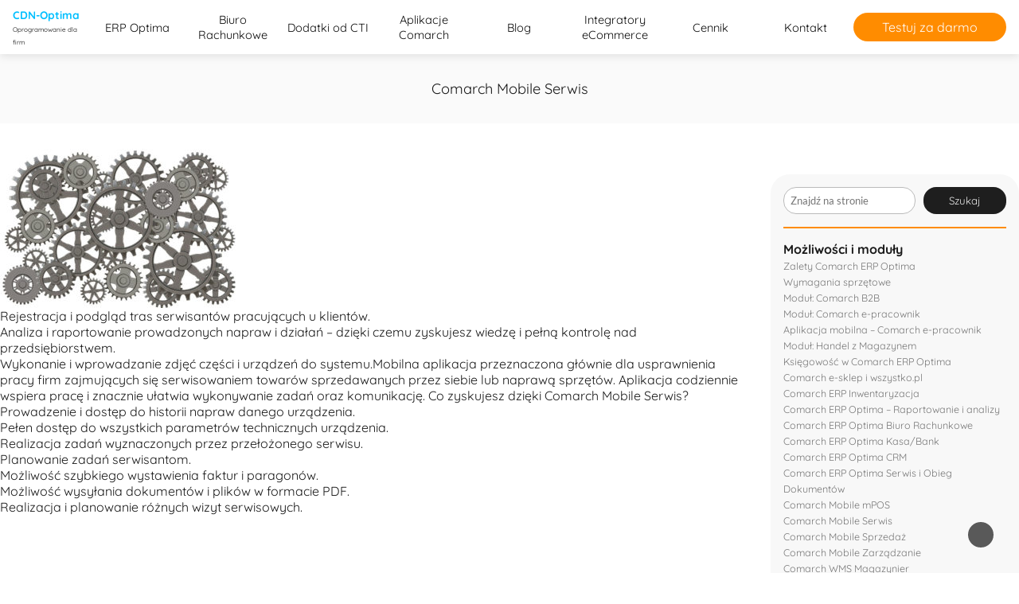

--- FILE ---
content_type: text/html; charset=UTF-8
request_url: https://cdn-optima.pl/comarch-mobile-serwis/
body_size: 9069
content:
<!doctype html>
<html lang="pl-PL">
<head>
    <meta charset="UTF-8">
    <meta name="viewport" content="width=device-width, initial-scale=1">
    <link rel="profile" href="https://gmpg.org/xfn/11">

    <!-- Google tag (gtag.js) -->


    <meta name='robots' content='index, follow, max-image-preview:large, max-snippet:-1, max-video-preview:-1' />

	<!-- This site is optimized with the Yoast SEO plugin v22.0 - https://yoast.com/wordpress/plugins/seo/ -->
	<title>Comarch Mobile Serwis &#8902; CDN-Optima</title>
	<link rel="canonical" href="https://cdn-optima.pl/comarch-mobile-serwis/" />
	<meta property="og:locale" content="pl_PL" />
	<meta property="og:type" content="article" />
	<meta property="og:title" content="Comarch Mobile Serwis &#8902; CDN-Optima" />
	<meta property="og:description" content="Rejestracja i podgląd tras serwisantów pracujących u klientów. Analiza i raportowanie prowadzonych napraw i działań – dzięki czemu zyskujesz wiedzę i pełną kontrolę nad przedsiębiorstwem. Wykonanie i wprowadzanie zdjęć części i urządzeń do systemu.Mobilna aplikacja przeznaczona głównie dla usprawnienia pracy firm zajmujących się serwisowaniem towarów sprzedawanych przez siebie lub naprawą sprzętów. Aplikacja codziennie wspiera pracę [&hellip;]" />
	<meta property="og:url" content="https://cdn-optima.pl/comarch-mobile-serwis/" />
	<meta property="og:site_name" content="CDN-Optima" />
	<meta property="article:modified_time" content="2024-01-14T21:29:47+00:00" />
	<meta property="og:image" content="https://cdn-optima.pl/wp-content/uploads/2017/01/comarch_mobile_serwis-300x200.jpg" />
	<meta name="twitter:card" content="summary_large_image" />
	<meta name="twitter:label1" content="Szacowany czas czytania" />
	<meta name="twitter:data1" content="1 minuta" />
	<script type="application/ld+json" class="yoast-schema-graph">{"@context":"https://schema.org","@graph":[{"@type":"WebPage","@id":"https://cdn-optima.pl/comarch-mobile-serwis/","url":"https://cdn-optima.pl/comarch-mobile-serwis/","name":"Comarch Mobile Serwis &#8902; CDN-Optima","isPartOf":{"@id":"https://cdn-optima.pl/#website"},"primaryImageOfPage":{"@id":"https://cdn-optima.pl/comarch-mobile-serwis/#primaryimage"},"image":{"@id":"https://cdn-optima.pl/comarch-mobile-serwis/#primaryimage"},"thumbnailUrl":"https://cdn-optima.pl/wp-content/uploads/2017/01/comarch_mobile_serwis-300x200.jpg","datePublished":"2017-01-04T09:55:39+00:00","dateModified":"2024-01-14T21:29:47+00:00","breadcrumb":{"@id":"https://cdn-optima.pl/comarch-mobile-serwis/#breadcrumb"},"inLanguage":"pl-PL","potentialAction":[{"@type":"ReadAction","target":["https://cdn-optima.pl/comarch-mobile-serwis/"]}]},{"@type":"ImageObject","inLanguage":"pl-PL","@id":"https://cdn-optima.pl/comarch-mobile-serwis/#primaryimage","url":"https://cdn-optima.pl/wp-content/uploads/2017/01/comarch_mobile_serwis-300x200.jpg","contentUrl":"https://cdn-optima.pl/wp-content/uploads/2017/01/comarch_mobile_serwis-300x200.jpg"},{"@type":"BreadcrumbList","@id":"https://cdn-optima.pl/comarch-mobile-serwis/#breadcrumb","itemListElement":[{"@type":"ListItem","position":1,"name":"Strona główna","item":"https://cdn-optima.pl/"},{"@type":"ListItem","position":2,"name":"Comarch Mobile Serwis"}]},{"@type":"WebSite","@id":"https://cdn-optima.pl/#website","url":"https://cdn-optima.pl/","name":"CDN-Optima","description":"Oprogramowanie dla firm","potentialAction":[{"@type":"SearchAction","target":{"@type":"EntryPoint","urlTemplate":"https://cdn-optima.pl/?s={search_term_string}"},"query-input":"required name=search_term_string"}],"inLanguage":"pl-PL"}]}</script>
	<!-- / Yoast SEO plugin. -->


<link rel="alternate" type="application/rss+xml" title="CDN-Optima &raquo; Kanał z wpisami" href="https://cdn-optima.pl/feed/" />
<link rel="alternate" type="application/rss+xml" title="CDN-Optima &raquo; Kanał z komentarzami" href="https://cdn-optima.pl/comments/feed/" />
<script>
window._wpemojiSettings = {"baseUrl":"https:\/\/s.w.org\/images\/core\/emoji\/14.0.0\/72x72\/","ext":".png","svgUrl":"https:\/\/s.w.org\/images\/core\/emoji\/14.0.0\/svg\/","svgExt":".svg","source":{"concatemoji":"https:\/\/cdn-optima.pl\/wp-includes\/js\/wp-emoji-release.min.js?ver=027d4db2185c81eb4b41351cdd6a4930"}};
/*! This file is auto-generated */
!function(i,n){var o,s,e;function c(e){try{var t={supportTests:e,timestamp:(new Date).valueOf()};sessionStorage.setItem(o,JSON.stringify(t))}catch(e){}}function p(e,t,n){e.clearRect(0,0,e.canvas.width,e.canvas.height),e.fillText(t,0,0);var t=new Uint32Array(e.getImageData(0,0,e.canvas.width,e.canvas.height).data),r=(e.clearRect(0,0,e.canvas.width,e.canvas.height),e.fillText(n,0,0),new Uint32Array(e.getImageData(0,0,e.canvas.width,e.canvas.height).data));return t.every(function(e,t){return e===r[t]})}function u(e,t,n){switch(t){case"flag":return n(e,"\ud83c\udff3\ufe0f\u200d\u26a7\ufe0f","\ud83c\udff3\ufe0f\u200b\u26a7\ufe0f")?!1:!n(e,"\ud83c\uddfa\ud83c\uddf3","\ud83c\uddfa\u200b\ud83c\uddf3")&&!n(e,"\ud83c\udff4\udb40\udc67\udb40\udc62\udb40\udc65\udb40\udc6e\udb40\udc67\udb40\udc7f","\ud83c\udff4\u200b\udb40\udc67\u200b\udb40\udc62\u200b\udb40\udc65\u200b\udb40\udc6e\u200b\udb40\udc67\u200b\udb40\udc7f");case"emoji":return!n(e,"\ud83e\udef1\ud83c\udffb\u200d\ud83e\udef2\ud83c\udfff","\ud83e\udef1\ud83c\udffb\u200b\ud83e\udef2\ud83c\udfff")}return!1}function f(e,t,n){var r="undefined"!=typeof WorkerGlobalScope&&self instanceof WorkerGlobalScope?new OffscreenCanvas(300,150):i.createElement("canvas"),a=r.getContext("2d",{willReadFrequently:!0}),o=(a.textBaseline="top",a.font="600 32px Arial",{});return e.forEach(function(e){o[e]=t(a,e,n)}),o}function t(e){var t=i.createElement("script");t.src=e,t.defer=!0,i.head.appendChild(t)}"undefined"!=typeof Promise&&(o="wpEmojiSettingsSupports",s=["flag","emoji"],n.supports={everything:!0,everythingExceptFlag:!0},e=new Promise(function(e){i.addEventListener("DOMContentLoaded",e,{once:!0})}),new Promise(function(t){var n=function(){try{var e=JSON.parse(sessionStorage.getItem(o));if("object"==typeof e&&"number"==typeof e.timestamp&&(new Date).valueOf()<e.timestamp+604800&&"object"==typeof e.supportTests)return e.supportTests}catch(e){}return null}();if(!n){if("undefined"!=typeof Worker&&"undefined"!=typeof OffscreenCanvas&&"undefined"!=typeof URL&&URL.createObjectURL&&"undefined"!=typeof Blob)try{var e="postMessage("+f.toString()+"("+[JSON.stringify(s),u.toString(),p.toString()].join(",")+"));",r=new Blob([e],{type:"text/javascript"}),a=new Worker(URL.createObjectURL(r),{name:"wpTestEmojiSupports"});return void(a.onmessage=function(e){c(n=e.data),a.terminate(),t(n)})}catch(e){}c(n=f(s,u,p))}t(n)}).then(function(e){for(var t in e)n.supports[t]=e[t],n.supports.everything=n.supports.everything&&n.supports[t],"flag"!==t&&(n.supports.everythingExceptFlag=n.supports.everythingExceptFlag&&n.supports[t]);n.supports.everythingExceptFlag=n.supports.everythingExceptFlag&&!n.supports.flag,n.DOMReady=!1,n.readyCallback=function(){n.DOMReady=!0}}).then(function(){return e}).then(function(){var e;n.supports.everything||(n.readyCallback(),(e=n.source||{}).concatemoji?t(e.concatemoji):e.wpemoji&&e.twemoji&&(t(e.twemoji),t(e.wpemoji)))}))}((window,document),window._wpemojiSettings);
</script>
<style id='wp-emoji-styles-inline-css'>

	img.wp-smiley, img.emoji {
		display: inline !important;
		border: none !important;
		box-shadow: none !important;
		height: 1em !important;
		width: 1em !important;
		margin: 0 0.07em !important;
		vertical-align: -0.1em !important;
		background: none !important;
		padding: 0 !important;
	}
</style>
<link rel='stylesheet' id='wp-block-library-css' href='https://cdn-optima.pl/wp-includes/css/dist/block-library/style.min.css?ver=027d4db2185c81eb4b41351cdd6a4930' media='all' />
<style id='classic-theme-styles-inline-css'>
/*! This file is auto-generated */
.wp-block-button__link{color:#fff;background-color:#32373c;border-radius:9999px;box-shadow:none;text-decoration:none;padding:calc(.667em + 2px) calc(1.333em + 2px);font-size:1.125em}.wp-block-file__button{background:#32373c;color:#fff;text-decoration:none}
</style>
<style id='global-styles-inline-css'>
body{--wp--preset--color--black: #000000;--wp--preset--color--cyan-bluish-gray: #abb8c3;--wp--preset--color--white: #ffffff;--wp--preset--color--pale-pink: #f78da7;--wp--preset--color--vivid-red: #cf2e2e;--wp--preset--color--luminous-vivid-orange: #ff6900;--wp--preset--color--luminous-vivid-amber: #fcb900;--wp--preset--color--light-green-cyan: #7bdcb5;--wp--preset--color--vivid-green-cyan: #00d084;--wp--preset--color--pale-cyan-blue: #8ed1fc;--wp--preset--color--vivid-cyan-blue: #0693e3;--wp--preset--color--vivid-purple: #9b51e0;--wp--preset--gradient--vivid-cyan-blue-to-vivid-purple: linear-gradient(135deg,rgba(6,147,227,1) 0%,rgb(155,81,224) 100%);--wp--preset--gradient--light-green-cyan-to-vivid-green-cyan: linear-gradient(135deg,rgb(122,220,180) 0%,rgb(0,208,130) 100%);--wp--preset--gradient--luminous-vivid-amber-to-luminous-vivid-orange: linear-gradient(135deg,rgba(252,185,0,1) 0%,rgba(255,105,0,1) 100%);--wp--preset--gradient--luminous-vivid-orange-to-vivid-red: linear-gradient(135deg,rgba(255,105,0,1) 0%,rgb(207,46,46) 100%);--wp--preset--gradient--very-light-gray-to-cyan-bluish-gray: linear-gradient(135deg,rgb(238,238,238) 0%,rgb(169,184,195) 100%);--wp--preset--gradient--cool-to-warm-spectrum: linear-gradient(135deg,rgb(74,234,220) 0%,rgb(151,120,209) 20%,rgb(207,42,186) 40%,rgb(238,44,130) 60%,rgb(251,105,98) 80%,rgb(254,248,76) 100%);--wp--preset--gradient--blush-light-purple: linear-gradient(135deg,rgb(255,206,236) 0%,rgb(152,150,240) 100%);--wp--preset--gradient--blush-bordeaux: linear-gradient(135deg,rgb(254,205,165) 0%,rgb(254,45,45) 50%,rgb(107,0,62) 100%);--wp--preset--gradient--luminous-dusk: linear-gradient(135deg,rgb(255,203,112) 0%,rgb(199,81,192) 50%,rgb(65,88,208) 100%);--wp--preset--gradient--pale-ocean: linear-gradient(135deg,rgb(255,245,203) 0%,rgb(182,227,212) 50%,rgb(51,167,181) 100%);--wp--preset--gradient--electric-grass: linear-gradient(135deg,rgb(202,248,128) 0%,rgb(113,206,126) 100%);--wp--preset--gradient--midnight: linear-gradient(135deg,rgb(2,3,129) 0%,rgb(40,116,252) 100%);--wp--preset--font-size--small: 13px;--wp--preset--font-size--medium: 20px;--wp--preset--font-size--large: 36px;--wp--preset--font-size--x-large: 42px;--wp--preset--spacing--20: 0.44rem;--wp--preset--spacing--30: 0.67rem;--wp--preset--spacing--40: 1rem;--wp--preset--spacing--50: 1.5rem;--wp--preset--spacing--60: 2.25rem;--wp--preset--spacing--70: 3.38rem;--wp--preset--spacing--80: 5.06rem;--wp--preset--shadow--natural: 6px 6px 9px rgba(0, 0, 0, 0.2);--wp--preset--shadow--deep: 12px 12px 50px rgba(0, 0, 0, 0.4);--wp--preset--shadow--sharp: 6px 6px 0px rgba(0, 0, 0, 0.2);--wp--preset--shadow--outlined: 6px 6px 0px -3px rgba(255, 255, 255, 1), 6px 6px rgba(0, 0, 0, 1);--wp--preset--shadow--crisp: 6px 6px 0px rgba(0, 0, 0, 1);}:where(.is-layout-flex){gap: 0.5em;}:where(.is-layout-grid){gap: 0.5em;}body .is-layout-flow > .alignleft{float: left;margin-inline-start: 0;margin-inline-end: 2em;}body .is-layout-flow > .alignright{float: right;margin-inline-start: 2em;margin-inline-end: 0;}body .is-layout-flow > .aligncenter{margin-left: auto !important;margin-right: auto !important;}body .is-layout-constrained > .alignleft{float: left;margin-inline-start: 0;margin-inline-end: 2em;}body .is-layout-constrained > .alignright{float: right;margin-inline-start: 2em;margin-inline-end: 0;}body .is-layout-constrained > .aligncenter{margin-left: auto !important;margin-right: auto !important;}body .is-layout-constrained > :where(:not(.alignleft):not(.alignright):not(.alignfull)){max-width: var(--wp--style--global--content-size);margin-left: auto !important;margin-right: auto !important;}body .is-layout-constrained > .alignwide{max-width: var(--wp--style--global--wide-size);}body .is-layout-flex{display: flex;}body .is-layout-flex{flex-wrap: wrap;align-items: center;}body .is-layout-flex > *{margin: 0;}body .is-layout-grid{display: grid;}body .is-layout-grid > *{margin: 0;}:where(.wp-block-columns.is-layout-flex){gap: 2em;}:where(.wp-block-columns.is-layout-grid){gap: 2em;}:where(.wp-block-post-template.is-layout-flex){gap: 1.25em;}:where(.wp-block-post-template.is-layout-grid){gap: 1.25em;}.has-black-color{color: var(--wp--preset--color--black) !important;}.has-cyan-bluish-gray-color{color: var(--wp--preset--color--cyan-bluish-gray) !important;}.has-white-color{color: var(--wp--preset--color--white) !important;}.has-pale-pink-color{color: var(--wp--preset--color--pale-pink) !important;}.has-vivid-red-color{color: var(--wp--preset--color--vivid-red) !important;}.has-luminous-vivid-orange-color{color: var(--wp--preset--color--luminous-vivid-orange) !important;}.has-luminous-vivid-amber-color{color: var(--wp--preset--color--luminous-vivid-amber) !important;}.has-light-green-cyan-color{color: var(--wp--preset--color--light-green-cyan) !important;}.has-vivid-green-cyan-color{color: var(--wp--preset--color--vivid-green-cyan) !important;}.has-pale-cyan-blue-color{color: var(--wp--preset--color--pale-cyan-blue) !important;}.has-vivid-cyan-blue-color{color: var(--wp--preset--color--vivid-cyan-blue) !important;}.has-vivid-purple-color{color: var(--wp--preset--color--vivid-purple) !important;}.has-black-background-color{background-color: var(--wp--preset--color--black) !important;}.has-cyan-bluish-gray-background-color{background-color: var(--wp--preset--color--cyan-bluish-gray) !important;}.has-white-background-color{background-color: var(--wp--preset--color--white) !important;}.has-pale-pink-background-color{background-color: var(--wp--preset--color--pale-pink) !important;}.has-vivid-red-background-color{background-color: var(--wp--preset--color--vivid-red) !important;}.has-luminous-vivid-orange-background-color{background-color: var(--wp--preset--color--luminous-vivid-orange) !important;}.has-luminous-vivid-amber-background-color{background-color: var(--wp--preset--color--luminous-vivid-amber) !important;}.has-light-green-cyan-background-color{background-color: var(--wp--preset--color--light-green-cyan) !important;}.has-vivid-green-cyan-background-color{background-color: var(--wp--preset--color--vivid-green-cyan) !important;}.has-pale-cyan-blue-background-color{background-color: var(--wp--preset--color--pale-cyan-blue) !important;}.has-vivid-cyan-blue-background-color{background-color: var(--wp--preset--color--vivid-cyan-blue) !important;}.has-vivid-purple-background-color{background-color: var(--wp--preset--color--vivid-purple) !important;}.has-black-border-color{border-color: var(--wp--preset--color--black) !important;}.has-cyan-bluish-gray-border-color{border-color: var(--wp--preset--color--cyan-bluish-gray) !important;}.has-white-border-color{border-color: var(--wp--preset--color--white) !important;}.has-pale-pink-border-color{border-color: var(--wp--preset--color--pale-pink) !important;}.has-vivid-red-border-color{border-color: var(--wp--preset--color--vivid-red) !important;}.has-luminous-vivid-orange-border-color{border-color: var(--wp--preset--color--luminous-vivid-orange) !important;}.has-luminous-vivid-amber-border-color{border-color: var(--wp--preset--color--luminous-vivid-amber) !important;}.has-light-green-cyan-border-color{border-color: var(--wp--preset--color--light-green-cyan) !important;}.has-vivid-green-cyan-border-color{border-color: var(--wp--preset--color--vivid-green-cyan) !important;}.has-pale-cyan-blue-border-color{border-color: var(--wp--preset--color--pale-cyan-blue) !important;}.has-vivid-cyan-blue-border-color{border-color: var(--wp--preset--color--vivid-cyan-blue) !important;}.has-vivid-purple-border-color{border-color: var(--wp--preset--color--vivid-purple) !important;}.has-vivid-cyan-blue-to-vivid-purple-gradient-background{background: var(--wp--preset--gradient--vivid-cyan-blue-to-vivid-purple) !important;}.has-light-green-cyan-to-vivid-green-cyan-gradient-background{background: var(--wp--preset--gradient--light-green-cyan-to-vivid-green-cyan) !important;}.has-luminous-vivid-amber-to-luminous-vivid-orange-gradient-background{background: var(--wp--preset--gradient--luminous-vivid-amber-to-luminous-vivid-orange) !important;}.has-luminous-vivid-orange-to-vivid-red-gradient-background{background: var(--wp--preset--gradient--luminous-vivid-orange-to-vivid-red) !important;}.has-very-light-gray-to-cyan-bluish-gray-gradient-background{background: var(--wp--preset--gradient--very-light-gray-to-cyan-bluish-gray) !important;}.has-cool-to-warm-spectrum-gradient-background{background: var(--wp--preset--gradient--cool-to-warm-spectrum) !important;}.has-blush-light-purple-gradient-background{background: var(--wp--preset--gradient--blush-light-purple) !important;}.has-blush-bordeaux-gradient-background{background: var(--wp--preset--gradient--blush-bordeaux) !important;}.has-luminous-dusk-gradient-background{background: var(--wp--preset--gradient--luminous-dusk) !important;}.has-pale-ocean-gradient-background{background: var(--wp--preset--gradient--pale-ocean) !important;}.has-electric-grass-gradient-background{background: var(--wp--preset--gradient--electric-grass) !important;}.has-midnight-gradient-background{background: var(--wp--preset--gradient--midnight) !important;}.has-small-font-size{font-size: var(--wp--preset--font-size--small) !important;}.has-medium-font-size{font-size: var(--wp--preset--font-size--medium) !important;}.has-large-font-size{font-size: var(--wp--preset--font-size--large) !important;}.has-x-large-font-size{font-size: var(--wp--preset--font-size--x-large) !important;}
.wp-block-navigation a:where(:not(.wp-element-button)){color: inherit;}
:where(.wp-block-post-template.is-layout-flex){gap: 1.25em;}:where(.wp-block-post-template.is-layout-grid){gap: 1.25em;}
:where(.wp-block-columns.is-layout-flex){gap: 2em;}:where(.wp-block-columns.is-layout-grid){gap: 2em;}
.wp-block-pullquote{font-size: 1.5em;line-height: 1.6;}
</style>
<link rel='stylesheet' id='contact-form-7-css' href='https://cdn-optima.pl/wp-content/plugins/contact-form-7/includes/css/styles.css?ver=5.8.7' media='all' />
<link rel='stylesheet' id='mondali-style-css' href='https://cdn-optima.pl/wp-content/themes/mondali-theme/style.css?ver=1.0.5' media='all' />
<link rel='stylesheet' id='theme-style-css' href='https://cdn-optima.pl/wp-content/themes/mondali-theme/css/theme.css?ver=1.0.5' media='all' />
<link rel="https://api.w.org/" href="https://cdn-optima.pl/wp-json/" /><link rel="alternate" type="application/json" href="https://cdn-optima.pl/wp-json/wp/v2/pages/141" /><link rel="EditURI" type="application/rsd+xml" title="RSD" href="https://cdn-optima.pl/xmlrpc.php?rsd" />
<link rel="alternate" type="application/json+oembed" href="https://cdn-optima.pl/wp-json/oembed/1.0/embed?url=https%3A%2F%2Fcdn-optima.pl%2Fcomarch-mobile-serwis%2F" />
<link rel="alternate" type="text/xml+oembed" href="https://cdn-optima.pl/wp-json/oembed/1.0/embed?url=https%3A%2F%2Fcdn-optima.pl%2Fcomarch-mobile-serwis%2F&#038;format=xml" />
<link rel="icon" href="https://cdn-optima.pl/wp-content/uploads/2024/01/favicon-1.jpg" sizes="32x32" />
<link rel="icon" href="https://cdn-optima.pl/wp-content/uploads/2024/01/favicon-1.jpg" sizes="192x192" />
<link rel="apple-touch-icon" href="https://cdn-optima.pl/wp-content/uploads/2024/01/favicon-1.jpg" />
<meta name="msapplication-TileImage" content="https://cdn-optima.pl/wp-content/uploads/2024/01/favicon-1.jpg" />
</head>
<body data-rsssl=1 class="page-template page-template-page-templates page-template-fixed-width-sidebar page-template-page-templatesfixed-width-sidebar-php page page-id-141">
<div id="page" class="site">
    <a class="skip-link screen-reader-text" href="#primary">Skip to content</a>

    <header id="masthead" class="site-header">
        <div class="header-wrapper grid-wrapper header-full">

            <!-- Edit here -->
            <div class="site-branding">
                <a href="https://cdn-optima.pl">
                    <span id="site-branding-main-txt">CDN-Optima</span>
                    <span id="site-branding-secondary-txt">Oprogramowanie dla firm</span>
                </a>
                            </div>

            <nav id="site-navigation" class="main-navigation">
                <button class="menu-toggle" aria-controls="primary-menu" aria-expanded="false">
                    <div id="menu-icon">
                        <span></span>
                        <span></span>
                        <span></span>
                    </div>
                    <div id="menu-toggle-txt">
                        <div class="cta-text-line">Menu</div>
                    </div>
                </button>
                <div class="main-menu-container">
                    <div class="menu-testowe-container"><ul id="primary-menu" class="menu"><li id="menu-item-844" class="menu-item menu-item-type-custom menu-item-object-custom menu-item-has-children menu-item-844"><a href="#">ERP Optima</a>
<ul class="sub-menu">
	<li id="menu-item-850" class="menu-item menu-item-type-post_type menu-item-object-page menu-item-850"><a href="https://cdn-optima.pl/comarch-erp-optima-raportowanie-analizy/">Comarch ERP Optima – Raportowanie i analizy</a></li>
	<li id="menu-item-849" class="menu-item menu-item-type-post_type menu-item-object-page menu-item-849"><a href="https://cdn-optima.pl/comarch-erp-optima-crm/">Comarch ERP Optima CRM</a></li>
	<li id="menu-item-848" class="menu-item menu-item-type-post_type menu-item-object-page menu-item-848"><a href="https://cdn-optima.pl/comarch-erp-optima-crm-plus/">Comarch ERP Optima CRM PLUS</a></li>
	<li id="menu-item-851" class="menu-item menu-item-type-post_type menu-item-object-page menu-item-851"><a href="https://cdn-optima.pl/comarch-erp-optima-kasabank/">Optima Kasa/Bank</a></li>
	<li id="menu-item-852" class="menu-item menu-item-type-post_type menu-item-object-page menu-item-852"><a href="https://cdn-optima.pl/comarch-erp-optima-serwis-obieg-dokumentow/">Serwis i Obieg Dokumentów</a></li>
	<li id="menu-item-854" class="menu-item menu-item-type-post_type menu-item-object-page menu-item-854"><a href="https://cdn-optima.pl/ksiegowosc-comarch-erp-optima/">Księgowość w Comarch ERP Optima</a></li>
	<li id="menu-item-853" class="menu-item menu-item-type-post_type menu-item-object-page menu-item-853"><a href="https://cdn-optima.pl/handel-magazyn/">Handel z Magazynem</a></li>
</ul>
</li>
<li id="menu-item-845" class="menu-item menu-item-type-custom menu-item-object-custom menu-item-has-children menu-item-845"><a href="/comarch-erp-optima-biuro-rachunkowe/">Biuro Rachunkowe</a>
<ul class="sub-menu">
	<li id="menu-item-879" class="menu-item menu-item-type-post_type menu-item-object-page menu-item-879"><a href="https://cdn-optima.pl/elektroniczny-system-zarzadzania-obsluga-klienta-biur-rachunkowych/">eSZOK Biuro Rachunkowe</a></li>
</ul>
</li>
<li id="menu-item-846" class="menu-item menu-item-type-custom menu-item-object-custom menu-item-846"><a href="https://cdn-optima.pl/dodatki-od-cti/">Dodatki od CTI</a></li>
<li id="menu-item-847" class="menu-item menu-item-type-custom menu-item-object-custom menu-item-847"><a href="#">Aplikacje Comarch</a></li>
<li id="menu-item-834" class="menu-item menu-item-type-post_type menu-item-object-page menu-item-834"><a href="https://cdn-optima.pl/blog/">Blog</a></li>
<li id="menu-item-835" class="menu-item menu-item-type-custom menu-item-object-custom menu-item-has-children menu-item-835"><a href="#">Integratory eCommerce</a>
<ul class="sub-menu">
	<li id="menu-item-836" class="menu-item menu-item-type-post_type menu-item-object-page menu-item-836"><a href="https://cdn-optima.pl/woocommerce-wordpress-integrator-by-cti/">WooCommerce Integrator by CTI</a></li>
	<li id="menu-item-837" class="menu-item menu-item-type-post_type menu-item-object-page menu-item-837"><a href="https://cdn-optima.pl/virtuemart-integrator-by-cti/">VirtueMart Integrator by CTI</a></li>
	<li id="menu-item-838" class="menu-item menu-item-type-post_type menu-item-object-page menu-item-838"><a href="https://cdn-optima.pl/sote-intergator-by-cti/">SOTE Intergator by CTI</a></li>
	<li id="menu-item-839" class="menu-item menu-item-type-post_type menu-item-object-page menu-item-839"><a href="https://cdn-optima.pl/sklepicom-integrator-by-cti/">Sklepicom Integrator by CTI</a></li>
	<li id="menu-item-841" class="menu-item menu-item-type-post_type menu-item-object-page menu-item-841"><a href="https://cdn-optima.pl/prestashop-integrator-by-cti/">PrestaShop Integrator by CTI</a></li>
	<li id="menu-item-842" class="menu-item menu-item-type-post_type menu-item-object-page menu-item-842"><a href="https://cdn-optima.pl/magento-integrator-by-cti/">Magento Integrator by CTI</a></li>
	<li id="menu-item-840" class="menu-item menu-item-type-post_type menu-item-object-page menu-item-840"><a href="https://cdn-optima.pl/shoper-integrator-by-cti/">Shoper Integrator by CTI</a></li>
	<li id="menu-item-843" class="menu-item menu-item-type-post_type menu-item-object-page menu-item-843"><a href="https://cdn-optima.pl/click-shop-integrator-by-cti/">Click Shop Integrator by CTI</a></li>
</ul>
</li>
<li id="menu-item-833" class="menu-item menu-item-type-post_type menu-item-object-page menu-item-833"><a href="https://cdn-optima.pl/cennik/">Cennik</a></li>
<li id="menu-item-829" class="menu-item menu-item-type-post_type menu-item-object-page menu-item-829"><a href="https://cdn-optima.pl/kontakt/">Kontakt</a></li>
</ul></div>                </div>
            </nav>
            <div class="header-cta">
                <a href="https://cdn-optima.pl/comarch-mobile-serwis/#cdn-optima-download-form" class="primary-cta">
                    Testuj za darmo                </a>
            </div>
        </div>
    </header>
    <main id="primary" class="site-main fixed-width have-sidebar">
                    <header id="cdn-optima-page-header">
                <div class="container">
                    <h1 class="page-title">Comarch Mobile Serwis</h1>
                </div>
            </header>
                <div class="mondali-fixed-width-sidebar container cdn-content-page-template">
            
<article id="post-141" class="post-141 page type-page status-publish hentry" xd>

	
	<div class="entry-content">
		<ul>
<li><img fetchpriority="high" decoding="async" class="size-medium wp-image-142 alignleft" src="https://cdn-optima.pl/wp-content/uploads/2017/01/comarch_mobile_serwis-300x200.jpg" sizes="(max-width: 300px) 100vw, 300px" srcset="https://cdn-optima.pl/wp-content/uploads/2017/01/comarch_mobile_serwis-300x200.jpg 300w, https://cdn-optima.pl/wp-content/uploads/2017/01/comarch_mobile_serwis-768x512.jpg 768w, https://cdn-optima.pl/wp-content/uploads/2017/01/comarch_mobile_serwis.jpg 1024w, https://cdn-optima.pl/wp-content/uploads/2017/01/comarch_mobile_serwis-272x182.jpg 272w" alt="" width="300" height="200" /></li>
<li>Rejestracja i podgląd tras serwisantów pracujących u klientów.</li>
<li>Analiza i raportowanie prowadzonych napraw i działań – dzięki czemu zyskujesz wiedzę i pełną kontrolę nad przedsiębiorstwem.</li>
<li>Wykonanie i wprowadzanie zdjęć części i urządzeń do systemu.Mobilna aplikacja przeznaczona głównie dla usprawnienia pracy firm zajmujących się serwisowaniem towarów sprzedawanych przez siebie lub naprawą sprzętów. Aplikacja codziennie wspiera pracę i znacznie ułatwia wykonywanie zadań oraz komunikację. Co zyskujesz dzięki Comarch Mobile Serwis?</li>
<li>Prowadzenie i dostęp do historii napraw danego urządzenia.</li>
<li>Pełen dostęp do wszystkich parametrów technicznych urządzenia.</li>
<li>Realizacja zadań wyznaczonych przez przełożonego serwisu.</li>
<li>Planowanie zadań serwisantom.</li>
<li>Możliwość szybkiego wystawienia faktur i paragonów.</li>
<li>Możliwość wysyłania dokumentów i plików w formacie PDF.</li>
<li>Realizacja i planowanie różnych wizyt serwisowych.</li>
</ul>
	</div><!-- .entry-content -->
</article><!-- #post-141 -->
            <div class="sidebar-wrapper">
                <section id="block-2" class="widget widget_block widget_search"><form role="search" method="get" action="https://cdn-optima.pl/" class="wp-block-search__button-outside wp-block-search__text-button wp-block-search"    ><label class="wp-block-search__label screen-reader-text" for="wp-block-search__input-1" >Szukaj</label><div class="wp-block-search__inside-wrapper " ><input class="wp-block-search__input" id="wp-block-search__input-1" placeholder="Znajdź na stronie" value="" type="search" name="s" required /><button aria-label="Szukaj" class="wp-block-search__button wp-element-button" type="submit" >Szukaj</button></div></form></section><section id="block-4" class="widget widget_block">
<div style="height:16px" aria-hidden="true" class="wp-block-spacer"></div>
</section><section id="block-3" class="widget widget_block">
<hr class="wp-block-separator has-text-color has-alpha-channel-opacity has-background is-style-default" style="background-color:#ff8c00;color:#ff8c00"/>
</section><section id="block-5" class="widget widget_block">
<div style="height:16px" aria-hidden="true" class="wp-block-spacer"></div>
</section><section id="nav_menu-2" class="widget widget_nav_menu"><h4 class="widget-title">Możliwości i moduły</h4><div class="menu-mozliwosci-container"><ul id="menu-mozliwosci" class="menu"><li id="menu-item-893" class="menu-item menu-item-type-post_type menu-item-object-page menu-item-893"><a href="https://cdn-optima.pl/zalety-comarch-erp-optima/">Zalety Comarch ERP Optima</a></li>
<li id="menu-item-894" class="menu-item menu-item-type-post_type menu-item-object-page menu-item-894"><a href="https://cdn-optima.pl/wymagania-sprzetowe/">Wymagania sprzętowe</a></li>
<li id="menu-item-895" class="menu-item menu-item-type-post_type menu-item-object-page menu-item-895"><a href="https://cdn-optima.pl/comarch-b2b/">Moduł: Comarch B2B</a></li>
<li id="menu-item-896" class="menu-item menu-item-type-post_type menu-item-object-page menu-item-896"><a href="https://cdn-optima.pl/comarch-e-pracownik/">Moduł: Comarch e-pracownik</a></li>
<li id="menu-item-897" class="menu-item menu-item-type-post_type menu-item-object-page menu-item-897"><a href="https://cdn-optima.pl/comarch-e-pracownik-2/">Aplikacja mobilna – Comarch e-pracownik</a></li>
<li id="menu-item-898" class="menu-item menu-item-type-post_type menu-item-object-page menu-item-898"><a href="https://cdn-optima.pl/handel-magazyn/">Moduł: Handel z Magazynem</a></li>
<li id="menu-item-899" class="menu-item menu-item-type-post_type menu-item-object-page menu-item-899"><a href="https://cdn-optima.pl/ksiegowosc-comarch-erp-optima/">Księgowość w Comarch ERP Optima</a></li>
<li id="menu-item-900" class="menu-item menu-item-type-post_type menu-item-object-page menu-item-900"><a href="https://cdn-optima.pl/comarch-e-sklep-rozwiazania-dla-e-commerce/">Comarch e-sklep i wszystko.pl</a></li>
<li id="menu-item-901" class="menu-item menu-item-type-post_type menu-item-object-page menu-item-901"><a href="https://cdn-optima.pl/comarch-erp-inwentaryzacja/">Comarch ERP Inwentaryzacja</a></li>
<li id="menu-item-902" class="menu-item menu-item-type-post_type menu-item-object-page menu-item-902"><a href="https://cdn-optima.pl/comarch-erp-optima-raportowanie-analizy/">Comarch ERP Optima – Raportowanie i analizy</a></li>
<li id="menu-item-903" class="menu-item menu-item-type-post_type menu-item-object-page menu-item-903"><a href="https://cdn-optima.pl/comarch-erp-optima-biuro-rachunkowe/">Comarch ERP Optima Biuro Rachunkowe</a></li>
<li id="menu-item-904" class="menu-item menu-item-type-post_type menu-item-object-page menu-item-904"><a href="https://cdn-optima.pl/comarch-erp-optima-kasabank/">Comarch ERP Optima Kasa/Bank</a></li>
<li id="menu-item-905" class="menu-item menu-item-type-post_type menu-item-object-page menu-item-905"><a href="https://cdn-optima.pl/comarch-erp-optima-crm/">Comarch ERP Optima CRM</a></li>
<li id="menu-item-906" class="menu-item menu-item-type-post_type menu-item-object-page menu-item-906"><a href="https://cdn-optima.pl/comarch-erp-optima-serwis-obieg-dokumentow/">Comarch ERP Optima Serwis i Obieg Dokumentów</a></li>
<li id="menu-item-907" class="menu-item menu-item-type-post_type menu-item-object-page menu-item-907"><a href="https://cdn-optima.pl/comarch-mobile-mpos/">Comarch Mobile mPOS</a></li>
<li id="menu-item-908" class="menu-item menu-item-type-post_type menu-item-object-page current-menu-item page_item page-item-141 current_page_item menu-item-908"><a href="https://cdn-optima.pl/comarch-mobile-serwis/" aria-current="page">Comarch Mobile Serwis</a></li>
<li id="menu-item-909" class="menu-item menu-item-type-post_type menu-item-object-page menu-item-909"><a href="https://cdn-optima.pl/comarch-mobile-sprzedaz/">Comarch Mobile Sprzedaż</a></li>
<li id="menu-item-910" class="menu-item menu-item-type-post_type menu-item-object-page menu-item-910"><a href="https://cdn-optima.pl/comarch-mobile-zarzadzanie/">Comarch Mobile Zarządzanie</a></li>
<li id="menu-item-911" class="menu-item menu-item-type-post_type menu-item-object-page menu-item-911"><a href="https://cdn-optima.pl/comarch-wms-magazynier/">Comarch WMS Magazynier</a></li>
<li id="menu-item-912" class="menu-item menu-item-type-post_type menu-item-object-page menu-item-912"><a href="https://cdn-optima.pl/comarch-wms-zarzadzanie/">Comarch WMS Zarządzanie</a></li>
<li id="menu-item-913" class="menu-item menu-item-type-post_type menu-item-object-page menu-item-913"><a href="https://cdn-optima.pl/oprogramowanie-dla-firm-cdn-optima-html/">Oprogramowanie dla firm CDN Optima</a></li>
<li id="menu-item-914" class="menu-item menu-item-type-post_type menu-item-object-page menu-item-914"><a href="https://cdn-optima.pl/wspolpraca-aplikacjami-zewnetrznymi/">Współpraca z aplikacjami zewnętrznymi</a></li>
</ul></div></section>            </div>
        </div>
    </main>
<div id="cdn-optima-download-form" class="mondali-row">
    <div class="container">
        <h2>Zacznij Przemianę Twojej Księgowości już Dzisiaj</h2>
        <p>Wypełnij formularz, a my prześlemy Ci link do pobrania wersji demo Comarch ERP Optima 4.0</p>
        <div id="cdn-optima-form-wrapper">
            
<div class="wpcf7 no-js" id="wpcf7-f128-o1" lang="pl-PL" dir="ltr">
<div class="screen-reader-response"><p role="status" aria-live="polite" aria-atomic="true"></p> <ul></ul></div>
<form action="/comarch-mobile-serwis/#wpcf7-f128-o1" method="post" class="wpcf7-form init" aria-label="Formularz kontaktowy" novalidate="novalidate" data-status="init">
<div style="display: none;">
<input type="hidden" name="_wpcf7" value="128" />
<input type="hidden" name="_wpcf7_version" value="5.8.7" />
<input type="hidden" name="_wpcf7_locale" value="pl_PL" />
<input type="hidden" name="_wpcf7_unit_tag" value="wpcf7-f128-o1" />
<input type="hidden" name="_wpcf7_container_post" value="0" />
<input type="hidden" name="_wpcf7_posted_data_hash" value="" />
</div>
<p><label> Imię i nazwisko (wymagane)</label><br />
<span class="wpcf7-form-control-wrap" data-name="your-name"><input size="40" class="wpcf7-form-control wpcf7-text wpcf7-validates-as-required" aria-required="true" aria-invalid="false" value="" type="text" name="your-name" /></span>
</p>
<p><label> Firma (wymagane)</label><br />
<span class="wpcf7-form-control-wrap" data-name="company"><input size="40" class="wpcf7-form-control wpcf7-text wpcf7-validates-as-required" aria-required="true" aria-invalid="false" value="" type="text" name="company" /></span>
</p>
<p><label> Adres email (wymagane)</label><br />
<span class="wpcf7-form-control-wrap" data-name="your-email"><input size="40" class="wpcf7-form-control wpcf7-email wpcf7-validates-as-required wpcf7-text wpcf7-validates-as-email" aria-required="true" aria-invalid="false" value="" type="email" name="your-email" /></span>
</p>
<p><label> Numer telefonu (wymagane) </label><span class="wpcf7-form-control-wrap" data-name="tel-619"><input size="40" class="wpcf7-form-control wpcf7-tel wpcf7-validates-as-required wpcf7-text wpcf7-validates-as-tel" aria-required="true" aria-invalid="false" placeholder="Wpisz 9 cyfrowy format" value="" type="tel" name="tel-619" /></span><br />
<span id="wpcf7-6973086cc060c-wrapper" class="wpcf7-form-control-wrap email-83-wrap" style="display:none !important; visibility:hidden !important;"><label for="wpcf7-6973086cc060c-field" class="hp-message">Please leave this field empty.</label><input id="wpcf7-6973086cc060c-field"  class="wpcf7-form-control wpcf7-text" type="text" name="email-83" value="" size="40" tabindex="-1" autocomplete="new-password" /></span><br />
<input class="wpcf7-form-control wpcf7-submit has-spinner" type="submit" value="Pobieram DEMO" />
</p>
<div class="cdn-optima-form-rodo">
	<p>Informujemy, że Pani/Pana dane osobowe będą przetwarzane w celu prowadzenia działań promocyjno-marketingowych, dotyczących produktów i usług CTI. Administratorem danych osobowych jest firma CTI z siedzibą w Gliwicach, ul. Jałowcowa 35. Przysługuje Pani/Panu prawo do wglądu do swoich danych oraz ich poprawiania. Podanie przez Panią/Pana danych osobowych ma charakter dobrowolny.
	</p>
</div><div class="wpcf7-response-output" aria-hidden="true"></div>
</form>
</div>
        </div>
    </div>
</div>
<footer id="colophon" class="site-footer">
    <div class="container">
        <div class="footer-grid mondali-col">
                    </div>

        <div class="site-info">
            <p></p>
            <span class="dev-info">Designed & coded by <a
                        href="mailto:pawelwaskiewicz22@gmail.com">PW Code Creations</a> &#127764;</span>
        </div>
    </div>
</footer>
</div>
<!-- opcjonalne -->
<div id="go-to-top">
    <svg viewBox="0 0 24 24" class="Icon__IconComponent-sc-joflmd-0 hiTELD" fill="#eee">
        <path d="M7.997 10l3.515-3.79a.672.672 0 0 1 .89-.076l.086.075L16 10 13 10.001V18h-2v-7.999L7.997 10z"></path>
    </svg>
</div>

<script src="https://cdn-optima.pl/wp-content/plugins/contact-form-7/includes/swv/js/index.js?ver=5.8.7" id="swv-js"></script>
<script id="contact-form-7-js-extra">
var wpcf7 = {"api":{"root":"https:\/\/cdn-optima.pl\/wp-json\/","namespace":"contact-form-7\/v1"}};
</script>
<script src="https://cdn-optima.pl/wp-content/plugins/contact-form-7/includes/js/index.js?ver=5.8.7" id="contact-form-7-js"></script>
<script src="https://cdn-optima.pl/wp-content/themes/mondali-theme/js/navigation.js?ver=1.0.5" id="mondali-navigation-js"></script>
<script src="https://cdn-optima.pl/wp-content/themes/mondali-theme/js/categories.js?ver=1.0.5" id="mondali-categorynav-js"></script>
<script src="https://cdn-optima.pl/wp-content/themes/mondali-theme/js/main.js?ver=1.0.5" id="mondali-mainjs-js"></script>

</body>
</html>


--- FILE ---
content_type: text/css
request_url: https://cdn-optima.pl/wp-content/themes/mondali-theme/style.css?ver=1.0.5
body_size: -12
content:
/*!
Theme Name: mondali
Author: PW Code Creations
Description: Description
Version: 1.0.0
Tested up to: 5.6
Requires PHP: 7.4
License: GNU General Public License v2 or later
License URI: LICENSE
Text Domain: mondali
Tags: custom-background, custom-logo, custom-menu, featured-images, threaded-comments, translation-ready
*/


--- FILE ---
content_type: text/css
request_url: https://cdn-optima.pl/wp-content/themes/mondali-theme/css/theme.css?ver=1.0.5
body_size: 4626
content:
@charset "UTF-8";
/* latin-ext */
@font-face {
  font-family: "Lato";
  font-style: italic;
  font-weight: 300;
  font-display: swap;
  src: url(https://fonts.gstatic.com/s/lato/v24/S6u_w4BMUTPHjxsI9w2_FQft1dw.woff2) format("woff2");
  unicode-range: U+0100-02AF, U+0304, U+0308, U+0329, U+1E00-1E9F, U+1EF2-1EFF, U+2020, U+20A0-20AB, U+20AD-20CF, U+2113, U+2C60-2C7F, U+A720-A7FF;
}
/* latin */
@font-face {
  font-family: "Lato";
  font-style: italic;
  font-weight: 300;
  font-display: swap;
  src: url(https://fonts.gstatic.com/s/lato/v24/S6u_w4BMUTPHjxsI9w2_Gwft.woff2) format("woff2");
  unicode-range: U+0000-00FF, U+0131, U+0152-0153, U+02BB-02BC, U+02C6, U+02DA, U+02DC, U+0304, U+0308, U+0329, U+2000-206F, U+2074, U+20AC, U+2122, U+2191, U+2193, U+2212, U+2215, U+FEFF, U+FFFD;
}
/* latin-ext */
@font-face {
  font-family: "Lato";
  font-style: italic;
  font-weight: 400;
  font-display: swap;
  src: url(https://fonts.gstatic.com/s/lato/v24/S6u8w4BMUTPHjxsAUi-qJCY.woff2) format("woff2");
  unicode-range: U+0100-02AF, U+0304, U+0308, U+0329, U+1E00-1E9F, U+1EF2-1EFF, U+2020, U+20A0-20AB, U+20AD-20CF, U+2113, U+2C60-2C7F, U+A720-A7FF;
}
/* latin */
@font-face {
  font-family: "Lato";
  font-style: italic;
  font-weight: 400;
  font-display: swap;
  src: url(https://fonts.gstatic.com/s/lato/v24/S6u8w4BMUTPHjxsAXC-q.woff2) format("woff2");
  unicode-range: U+0000-00FF, U+0131, U+0152-0153, U+02BB-02BC, U+02C6, U+02DA, U+02DC, U+0304, U+0308, U+0329, U+2000-206F, U+2074, U+20AC, U+2122, U+2191, U+2193, U+2212, U+2215, U+FEFF, U+FFFD;
}
/* latin-ext */
@font-face {
  font-family: "Lato";
  font-style: normal;
  font-weight: 300;
  font-display: swap;
  src: url(https://fonts.gstatic.com/s/lato/v24/S6u9w4BMUTPHh7USSwaPGR_p.woff2) format("woff2");
  unicode-range: U+0100-02AF, U+0304, U+0308, U+0329, U+1E00-1E9F, U+1EF2-1EFF, U+2020, U+20A0-20AB, U+20AD-20CF, U+2113, U+2C60-2C7F, U+A720-A7FF;
}
/* latin */
@font-face {
  font-family: "Lato";
  font-style: normal;
  font-weight: 300;
  font-display: swap;
  src: url(https://fonts.gstatic.com/s/lato/v24/S6u9w4BMUTPHh7USSwiPGQ.woff2) format("woff2");
  unicode-range: U+0000-00FF, U+0131, U+0152-0153, U+02BB-02BC, U+02C6, U+02DA, U+02DC, U+0304, U+0308, U+0329, U+2000-206F, U+2074, U+20AC, U+2122, U+2191, U+2193, U+2212, U+2215, U+FEFF, U+FFFD;
}
/* latin-ext */
@font-face {
  font-family: "Lato";
  font-style: normal;
  font-weight: 400;
  font-display: swap;
  src: url(https://fonts.gstatic.com/s/lato/v24/S6uyw4BMUTPHjxAwXjeu.woff2) format("woff2");
  unicode-range: U+0100-02AF, U+0304, U+0308, U+0329, U+1E00-1E9F, U+1EF2-1EFF, U+2020, U+20A0-20AB, U+20AD-20CF, U+2113, U+2C60-2C7F, U+A720-A7FF;
}
/* latin */
@font-face {
  font-family: "Lato";
  font-style: normal;
  font-weight: 400;
  font-display: swap;
  src: url(https://fonts.gstatic.com/s/lato/v24/S6uyw4BMUTPHjx4wXg.woff2) format("woff2");
  unicode-range: U+0000-00FF, U+0131, U+0152-0153, U+02BB-02BC, U+02C6, U+02DA, U+02DC, U+0304, U+0308, U+0329, U+2000-206F, U+2074, U+20AC, U+2122, U+2191, U+2193, U+2212, U+2215, U+FEFF, U+FFFD;
}
/* latin-ext */
@font-face {
  font-family: "Lato";
  font-style: normal;
  font-weight: 700;
  font-display: swap;
  src: url(https://fonts.gstatic.com/s/lato/v24/S6u9w4BMUTPHh6UVSwaPGR_p.woff2) format("woff2");
  unicode-range: U+0100-02AF, U+0304, U+0308, U+0329, U+1E00-1E9F, U+1EF2-1EFF, U+2020, U+20A0-20AB, U+20AD-20CF, U+2113, U+2C60-2C7F, U+A720-A7FF;
}
/* latin */
@font-face {
  font-family: "Lato";
  font-style: normal;
  font-weight: 700;
  font-display: swap;
  src: url(https://fonts.gstatic.com/s/lato/v24/S6u9w4BMUTPHh6UVSwiPGQ.woff2) format("woff2");
  unicode-range: U+0000-00FF, U+0131, U+0152-0153, U+02BB-02BC, U+02C6, U+02DA, U+02DC, U+0304, U+0308, U+0329, U+2000-206F, U+2074, U+20AC, U+2122, U+2191, U+2193, U+2212, U+2215, U+FEFF, U+FFFD;
}
/* latin-ext */
@font-face {
  font-family: "Quicksand";
  font-style: normal;
  font-weight: 300;
  font-display: swap;
  src: url(https://fonts.gstatic.com/s/quicksand/v31/6xKtdSZaM9iE8KbpRA_hJVQNcOM.woff2) format("woff2");
  unicode-range: U+0100-02AF, U+0304, U+0308, U+0329, U+1E00-1E9F, U+1EF2-1EFF, U+2020, U+20A0-20AB, U+20AD-20CF, U+2113, U+2C60-2C7F, U+A720-A7FF;
}
/* latin */
@font-face {
  font-family: "Quicksand";
  font-style: normal;
  font-weight: 300;
  font-display: swap;
  src: url(https://fonts.gstatic.com/s/quicksand/v31/6xKtdSZaM9iE8KbpRA_hK1QN.woff2) format("woff2");
  unicode-range: U+0000-00FF, U+0131, U+0152-0153, U+02BB-02BC, U+02C6, U+02DA, U+02DC, U+0304, U+0308, U+0329, U+2000-206F, U+2074, U+20AC, U+2122, U+2191, U+2193, U+2212, U+2215, U+FEFF, U+FFFD;
}
/* latin-ext */
@font-face {
  font-family: "Quicksand";
  font-style: normal;
  font-weight: 400;
  font-display: swap;
  src: url(https://fonts.gstatic.com/s/quicksand/v31/6xKtdSZaM9iE8KbpRA_hJVQNcOM.woff2) format("woff2");
  unicode-range: U+0100-02AF, U+0304, U+0308, U+0329, U+1E00-1E9F, U+1EF2-1EFF, U+2020, U+20A0-20AB, U+20AD-20CF, U+2113, U+2C60-2C7F, U+A720-A7FF;
}
/* latin */
@font-face {
  font-family: "Quicksand";
  font-style: normal;
  font-weight: 400;
  font-display: swap;
  src: url(https://fonts.gstatic.com/s/quicksand/v31/6xKtdSZaM9iE8KbpRA_hK1QN.woff2) format("woff2");
  unicode-range: U+0000-00FF, U+0131, U+0152-0153, U+02BB-02BC, U+02C6, U+02DA, U+02DC, U+0304, U+0308, U+0329, U+2000-206F, U+2074, U+20AC, U+2122, U+2191, U+2193, U+2212, U+2215, U+FEFF, U+FFFD;
}
/* latin-ext */
@font-face {
  font-family: "Quicksand";
  font-style: normal;
  font-weight: 700;
  font-display: swap;
  src: url(https://fonts.gstatic.com/s/quicksand/v31/6xKtdSZaM9iE8KbpRA_hJVQNcOM.woff2) format("woff2");
  unicode-range: U+0100-02AF, U+0304, U+0308, U+0329, U+1E00-1E9F, U+1EF2-1EFF, U+2020, U+20A0-20AB, U+20AD-20CF, U+2113, U+2C60-2C7F, U+A720-A7FF;
}
/* latin */
@font-face {
  font-family: "Quicksand";
  font-style: normal;
  font-weight: 700;
  font-display: swap;
  src: url(https://fonts.gstatic.com/s/quicksand/v31/6xKtdSZaM9iE8KbpRA_hK1QN.woff2) format("woff2");
  unicode-range: U+0000-00FF, U+0131, U+0152-0153, U+02BB-02BC, U+02C6, U+02DA, U+02DC, U+0304, U+0308, U+0329, U+2000-206F, U+2074, U+20AC, U+2122, U+2191, U+2193, U+2212, U+2215, U+FEFF, U+FFFD;
}
* {
  box-sizing: border-box;
  margin: 0;
  padding: 0;
}

::selection {
  background-color: #ff8c00;
}

:focus {
  outline: none;
}

html {
  scroll-behavior: smooth;
}

body {
  background-color: #fff;
  font-family: "Quicksand", sans-serif;
  font-weight: 400;
  color: #1a1a1a;
}

main {
  display: block;
  max-width: 1920px;
  margin: auto;
}

img, svg {
  display: block;
  max-width: 100%;
  height: auto;
}

p {
  line-height: 1.5;
  font-family: "Lato", sans-serif;
  font-weight: 300;
  font-size: clamp(0.75rem, 0.4643rem + 0.4464vw, 1rem);
  color: #484848;
}

a {
  text-decoration: none;
  color: #0c0c0c;
  transition: 0.3s ease-out;
}
a:hover {
  color: #ff8c00;
}

li {
  list-style-type: none;
}

iframe {
  border-radius: 16px;
}

h1::after {
  content: "";
  position: absolute;
  bottom: 0;
  left: 0;
  width: 32px;
  height: 3px;
  background: #ff8c00;
}

h1, h2, h3 {
  position: relative;
  padding-bottom: 4px;
  margin-bottom: 8px;
}

button {
  color: #484848;
}

.container {
  max-width: 1400px;
  margin: auto;
  padding: 0 16px;
}

.no-results .page-content .container {
  padding: 64px 16px;
}
.no-results .page-content p {
  font-size: 1.5rem;
  text-align: center;
}
.no-results .page-content .search-form {
  max-width: 400px;
  margin: 32px auto 0 auto;
}
.no-results .page-content .search-field {
  border-radius: 16px;
  border: 1px solid #bbbbbb;
  padding: 8px;
  font-family: "Lato", sans-serif;
  width: 100%;
}
.no-results .page-content .search-submit {
  margin-top: 16px;
}

.mondali-row {
  display: grid;
  grid-gap: 16px;
}

.mondali-col2 {
  grid-template-columns: repeat(2, 1fr);
}

.mondali-col3 {
  grid-template-columns: repeat(3, 1fr);
}

.mondali-col4 {
  grid-template-columns: repeat(4, 1fr);
}

.mondali-col5 {
  grid-template-columns: repeat(5, 1fr);
}

.mondali-col6 {
  grid-template-columns: repeat(6, 1fr);
}

.mondali-col7 {
  grid-template-columns: repeat(7, 1fr);
}

.mondali-col8 {
  grid-template-columns: repeat(8, 1fr);
}

.mondali-col9 {
  grid-template-columns: repeat(9, 1fr);
}

.mondali-col10 {
  grid-template-columns: repeat(10, 1fr);
}

.mondali-col11 {
  grid-template-columns: repeat(11, 1fr);
}

.mondali-col12 {
  grid-template-columns: repeat(12, 1fr);
}

.grid-wrapper {
  display: grid;
}

.primary-cta {
  display: block;
  background: #ff8c00;
  color: #ffffff;
  margin: 16px 0;
  padding: 8px 16px;
  max-width: 256px;
  min-width: 128px;
  text-align: center;
  border-radius: 32px;
}
.primary-cta:hover {
  background: #00CFE8;
  color: #eaeaea;
}

.secondary-cta {
  display: block;
  color: #1e1e1e;
  text-decoration: underline;
  padding: 8px 16px;
  text-align: center;
  cursor: pointer;
  max-width: 256px;
  transition: 0.2s ease-out;
}
.secondary-cta:hover {
  background: #1e1e1e;
  color: #eaeaea;
}

.video-container {
  background-size: cover;
  background-position: center;
  position: absolute;
  top: 0;
  bottom: 0;
  width: 100%;
  min-width: -webkit-fill-available;
  height: 100%;
  overflow: hidden;
  z-index: -2;
}

.video-overlay {
  position: absolute;
  display: block;
  top: 0;
  left: 0;
  width: 100%;
  height: 100%;
  background: rgba(0, 0, 0, 0.3);
  transition: all 0.4s ease;
  z-index: -1;
}

#hero-video {
  min-width: 100%;
  min-height: 100%;
  width: auto;
  height: auto;
  position: absolute;
  top: 50%;
  left: 50%;
  transform: translate(-50%, -50%);
}

.wpcf7 form .wpcf7-response-output {
  margin: 0;
}
.wpcf7 .invalid .wpcf7-response-output {
  border-radius: 16px !important;
}
.wpcf7 label {
  padding-left: 8px;
  margin-bottom: 8px;
}

.site-header {
  position: sticky;
  top: 0;
  left: 0;
  z-index: 999;
  background: #fff;
  box-shadow: 0 3px 10px 0 rgba(0, 0, 0, 0.1);
}

.header-full {
  padding: 0 16px;
}

.menu-toggle {
  display: none;
  background-color: transparent;
  border: none;
  font-size: 12px;
  transition: 0.3s ease-out;
}
.menu-toggle #menu-toggle-txt {
  display: block;
  overflow: hidden;
  position: relative;
  z-index: 2;
  width: max-content;
  margin: auto;
}
.menu-toggle .cta-text-line {
  display: block;
  position: relative;
  z-index: 1;
  opacity: 1;
  min-width: 42px;
  width: 100%;
  text-align: right;
  transform: translateY(0);
  transition: opacity 0.5s ease 0.7s, transform 1s cubic-bezier(0.19, 1, 0.22, 1);
}
.menu-toggle .cta-text-line::after {
  content: "Zamknij";
  position: absolute;
  left: 0;
  top: 100%;
}
.menu-toggle span:nth-of-type(1) {
  transform: rotate(0) translate(0, 0);
  transition: transform 0.3s ease-out;
}
.menu-toggle span:nth-of-type(2) {
  opacity: 1;
  transition: opacity 0.3s ease-out;
}
.menu-toggle span:nth-of-type(3) {
  width: 100%; /* Ustaw początkową szerokość */
  transform: rotate(0) translate(0, 0);
  transition: transform 0.3s ease-out, width 0.3s ease-out;
}
.menu-toggle.active span:nth-of-type(1) {
  transform: rotate(45deg) translate(4px, 7px);
}
.menu-toggle.active span:nth-of-type(2) {
  opacity: 0;
}
.menu-toggle.active span:nth-of-type(3) {
  width: 24px !important;
  transform: rotate(-45deg) translate(2px, -5px);
}
.menu-toggle.active .cta-text-line {
  transform: translateY(-100%) !important;
}

.active #menu-toggle-txt {
  transition: 0.3s ease-out;
}
.active #menu-toggle-txt:after {
  top: 0;
}
.active span {
  transition: 0.3s ease-out;
}

#menu-icon {
  display: flex;
  flex-direction: column;
  align-items: flex-end;
}
#menu-icon span {
  display: block;
  height: 2px;
  width: 24px;
  background-color: #1e1e1e;
  margin-bottom: 4px;
}
#menu-icon span:nth-of-type(2) {
  width: 16px;
}
#menu-icon span:nth-of-type(3) {
  width: 20px;
}

.header-wrapper {
  grid-template-columns: 1fr 10fr 2fr;
  position: relative;
}

.site-branding {
  display: flex;
  flex-direction: column;
  justify-content: center;
  padding: 8px 0;
  line-height: 1;
}
.site-branding .custom-logo-link {
  max-width: 70%;
}
.site-branding #site-branding-main-txt {
  color: #00BFFF;
  font-size: clamp(0.75rem, 0.3214rem + 0.6696vw, 1.125rem);
  font-weight: 700;
}
.site-branding #site-branding-secondary-txt {
  font-size: clamp(0.4375rem, 0.1518rem + 0.4464vw, 0.6875rem);
}

#site-navigation {
  display: grid;
  align-items: center;
}

.main-menu-container {
  height: 100%;
}
.main-menu-container > :first-child {
  height: inherit;
}

.toggled .main-menu-container {
  display: block;
}

#primary-menu {
  display: flex;
  align-items: center;
  text-align: center;
  font-size: clamp(0.875rem, 0.7321rem + 0.2232vw, 1rem);
  height: inherit;
}
#primary-menu li {
  display: grid;
  place-items: center;
  height: inherit;
}
#primary-menu .current-menu-item a {
  color: #ff8c00;
}

.menu {
  display: flex;
}
.menu li {
  flex: 1;
}

.main-navigation ul li > ul,
.main-navigation ul li > ul {
  display: none;
}

.main-navigation ul li:hover > ul,
.main-navigation ul li.focus > ul {
  display: flex;
  position: absolute;
  width: 100%;
  top: 100%;
  left: 0;
  background: #f0f8ff;
  padding: 16px;
}
.main-navigation ul li:hover > ul li,
.main-navigation ul li.focus > ul li {
  display: flex;
  justify-content: center;
  flex: 1;
  padding: 16px !important;
}
.main-navigation ul li:hover > ul li:not(:last-of-type),
.main-navigation ul li.focus > ul li:not(:last-of-type) {
  border-right: 1px solid #c0c0c0;
}

.sub-menu {
  font-size: clamp(0.75rem, 0.6071rem + 0.2232vw, 0.875rem);
}

.header-cta a {
  color: #fff !important;
}

.home main {
  padding: 0;
}
.home section {
  padding: 64px 16px;
}
.home section h2 {
  margin-bottom: 32px;
  font-size: clamp(1.125rem, 0.4107rem + 1.1161vw, 1.75rem);
  font-weight: 400;
}

#hero-section {
  position: relative;
  padding: 128px 0;
  max-width: 1920px;
  margin: auto;
}
#hero-section:after {
  content: "";
  background: #00bfff url("https://cdn-optima.pl/wp-content/uploads/2024/01/optima-w-chmurze-976x609-1.webp");
  background-size: cover;
  display: block;
  width: 45%;
  height: 95%;
  position: absolute;
  right: 0;
  bottom: 0;
  border-radius: 100% 0 0 0;
}
#hero-section #hero-content-wrapper {
  max-width: 700px;
}
#hero-section .grid-wrapper {
  gap: 32px;
}
#hero-section h1 {
  font-size: clamp(1.5rem, -0.2143rem + 2.6786vw, 3rem);
  line-height: 1.5;
  letter-spacing: 2px;
  font-weight: 400;
}
#hero-section h2 {
  color: #00BFFF;
  font-weight: 400;
  margin: 32px 0;
}
#hero-section #hero-section-cta-wrapper {
  margin: 32px 0;
}
#hero-section .primary-cta {
  margin: unset;
  min-width: 200px;
}
#hero-section .secondary-cta {
  font-weight: 700;
}
#hero-section .secondary-cta:hover {
  background: unset;
  color: #00CFE8;
}

#hero-section-cta-wrapper {
  width: fit-content;
}

.front-carousel-row {
  margin-bottom: 16px;
}

#cdn-optima-why-to-chose {
  background: #F1F1F1;
}
#cdn-optima-why-to-chose .mondali-row {
  gap: 32px;
}
#cdn-optima-why-to-chose .cdn-optima-card-fp {
  display: grid;
  place-items: center;
  border-radius: 16px;
  background: #fff;
  padding: 32px;
  box-shadow: 3px 3px 10px 3px rgba(0, 0, 0, 0.1);
}
#cdn-optima-why-to-chose .cdn-optima-card-fp .primary-cta {
  margin: 16px 0 0 0;
  padding: 8px 32px;
}

#cdn-optima-testimonials {
  background: linear-gradient(180deg, #00bfff 0%, #00bfff 65%, rgba(29, 137, 203, 0) 65%);
}
#cdn-optima-testimonials h2 {
  color: #fff;
  margin-bottom: 16px;
  text-align: center;
}
#cdn-optima-testimonials #cdn-optima-testimonials-p {
  color: #fff;
  text-align: center;
  font-weight: 400;
}
#cdn-optima-testimonials .testimonials-wrapper {
  gap: 32px;
  margin-top: 32px;
}
#cdn-optima-testimonials .testimonial-card {
  display: flex;
  align-items: center;
  background-color: #fcfcfc; /* Lekko szare tło */
  padding: 20px;
  margin: 10px 0;
  position: relative;
  border-radius: 16px;
  box-shadow: 3px 3px 10px 3px rgba(0, 0, 0, 0.1);
}
#cdn-optima-testimonials .testimonial-card h3 {
  color: #484848;
  margin-top: 16px;
  text-align: center;
}
#cdn-optima-testimonials .testimonial-quote {
  font-size: 48px; /* Zwiększony rozmiar cytatu */
  color: #555;
  vertical-align: middle; /* Wyrównanie do środka linii tekstu */
  display: inline-block; /* Wyświetlanie w linii z tekstem */
  margin-right: 10px; /* Odstęp od tekstu */
}
#cdn-optima-testimonials .testimonial-content {
  font-style: italic;
  color: #333;
}

.agregat-breadcrumbds p {
  color: #797979;
  font-size: clamp(0.75rem, 0.6071rem + 0.2232vw, 0.875rem);
}

.mondali-post {
  margin: 32px 0;
}
.mondali-post .cdn-optima-post-img {
  margin-bottom: 16px;
}
.mondali-post .cdn-optima-post-img img:hover {
  transform: scale(1);
}

.quote-content-form {
  display: none;
}

.show {
  display: block;
}

.sidebar-wrapper {
  padding: 16px;
  margin: 32px 0;
  background: #f8f8f8;
  border-radius: 24px;
  height: fit-content;
}
.sidebar-wrapper .menu {
  display: flex;
  flex-direction: column;
}
.sidebar-wrapper .menu a {
  color: #777;
  font-size: clamp(0.75rem, 0.6071rem + 0.2232vw, 0.875rem);
  transition: 0.3s ease-out;
}
.sidebar-wrapper .menu a:hover {
  color: #ff8c00;
}
.sidebar-wrapper .wp-block-search__input {
  border-radius: 16px;
  border: 1px solid #bbbbbb;
  padding: 8px;
  font-family: "Lato", sans-serif;
  width: 100%;
}
.sidebar-wrapper .wp-block-search__button {
  padding: 8px 32px;
  border-radius: 16px;
  background: #1e1e1e;
  border: none;
  color: #eaeaea;
  cursor: pointer;
  transition: 0.3s ease-out;
  font-family: "Quicksand", sans-serif;
}
.sidebar-wrapper .wp-block-search__button:hover {
  background: #ff8c00;
  color: #1e1e1e;
}

.fixed-width .cdn-content-page-template {
  padding: 32px 0;
}

.wp-block-button__link {
  transition: 0.3s ease-out;
}
.wp-block-button__link:hover {
  background: #ff8c00 !important;
  color: #1e1e1e;
}

.textwidget img {
  margin-bottom: 16px;
}
.textwidget p {
  margin-bottom: 16px;
}
.textwidget ul {
  padding-left: 32px;
  margin-bottom: 8px;
}
.textwidget li {
  list-style-type: disc;
  line-height: 1.5;
}
.textwidget img {
  border-radius: 8px;
}

.wp-block-columns a {
  color: #ff8c00;
  transition: 0.3s ease-out;
}
.wp-block-columns a:hover {
  color: #00CFE8;
}

ul.dodatki-cti {
  display: grid;
  grid-template-columns: repeat(3, 1fr);
  gap: 32px;
}
ul.dodatki-cti a {
  width: 100%;
  height: 100%;
  background-color: #f5f5f5 !important;
  padding: 16px;
  border-radius: 16px;
  transition: 0.3s ease-in-out;
}
ul.dodatki-cti a:hover {
  background-color: #ff8c00 !important;
}

.wpcf7-form-control-wrap {
  position: relative;
  display: block;
  margin-bottom: 16px;
}
.wpcf7-form-control-wrap input[type=text],
.wpcf7-form-control-wrap input[type=email],
.wpcf7-form-control-wrap input[type=tel],
.wpcf7-form-control-wrap input[type=number],
.wpcf7-form-control-wrap textarea {
  border: 1px solid #bbbbbb;
  border-radius: 16px;
  padding: 8px;
  font-family: "Lato", sans-serif;
  width: 100%;
}
.wpcf7-form-control-wrap .wpcf7-response-output {
  margin: 0;
}

.wpcf7-not-valid {
  border: 1px solid #e32424 !important;
}

.wpcf7-not-valid-tip {
  font-size: 12px;
  color: #e32424;
}

input[type=submit] {
  padding: 12px 32px;
  border-radius: 32px;
  background: #1e1e1e;
  width: 100%;
  border: none;
  color: #eaeaea;
  cursor: pointer;
  transition: 0.3s ease-out;
  font-family: "Quicksand", sans-serif;
  font-size: 18px;
}
input[type=submit]:hover {
  background: #ff8c00;
  color: #1e1e1e;
}

.cdn-optima-form-rodo {
  margin: 6px 0;
}
.cdn-optima-form-rodo p {
  font-size: 10px;
}

#cdn-optima-page-header {
  background: #fafafa;
  padding: 32px 0;
}
#cdn-optima-page-header h1 {
  font-size: clamp(1rem, 0.4286rem + 0.8929vw, 1.5rem);
  font-weight: 400;
  text-align: center;
  margin: 0;
  padding: 0;
}
#cdn-optima-page-header h1:after {
  display: none;
}

.mondali-fixed-width-sidebar {
  display: grid;
  grid-template-columns: 3fr 1fr;
  gap: 32px;
}

.blog-index-php {
  padding: 32px 0;
}

.cdn-optima-post-card h2 {
  font-size: clamp(1.125rem, 0.375rem + 4vw, 1.375rem);
  font-weight: 400;
  margin: 8px 0 8px 8px;
}
.cdn-optima-post-card .mondali-blog-link {
  margin: 0 0 0 8px;
  text-decoration: underline;
}

.cdn-optima-post-img {
  overflow: hidden;
  border-radius: 16px;
}
.cdn-optima-post-img img {
  aspect-ratio: 16/9;
  transform: scale(1);
  transition: 0.3s ease-out;
}
.cdn-optima-post-img img:hover {
  transform: scale(1.1);
}

#cdn-optima-download-form {
  padding: 64px 0;
  background: #f6f6f6;
}
#cdn-optima-download-form h2 {
  text-align: center;
}
#cdn-optima-download-form #cdn-optima-form-wrapper {
  background: #fff;
  padding: 32px;
  border-radius: 32px 16px;
  max-width: 500px;
  margin: 32px auto 0 auto;
}

#cdn-optima-form-desc {
  margin: 0 128px;
}

.site-footer {
  background: #ff8c00;
  font-size: clamp(0.6875rem, 0.5446rem + 0.2232vw, 0.8125rem);
}

.footer-grid {
  display: grid;
  gap: 48px;
}

.site-info {
  display: flex;
  justify-content: center;
  gap: 4px;
  font-size: clamp(0.625rem, 0.5536rem + 0.1116vw, 0.6875rem);
  padding: 16px 0;
  color: #FFF7ED;
}
.site-info a {
  color: #FFF7ED;
  transition: 0.3s ease-out;
}
.site-info a:hover {
  color: #1a1a1a;
}

#go-to-top {
  display: flex;
  position: fixed;
  bottom: 32px;
  right: 32px;
  z-index: 999999;
  width: 32px;
  height: 32px;
  border-radius: 50%;
  background: rgba(30, 30, 30, 0.73);
  cursor: pointer;
  padding: 8px;
}

.accordion-button {
  background-color: #ffffff;
  cursor: pointer;
  padding: 16px 10px;
  width: 100%;
  text-align: left;
  border: none;
  outline: none;
  transition: 0.4s;
  border-bottom: 1px solid #7e7e7e;
  font-family: "Quicksand", sans-serif;
  font-size: 1.15rem;
}

.accordion-button.active {
  color: #ff8c00;
}

.accordion-content {
  padding: 0 15px;
  max-height: 0;
  overflow: hidden;
  transition: max-height 0.2s ease-out;
  background-color: white;
}
.accordion-content p {
  padding: 8px;
}

.accordion-button:after {
  content: "+";
  color: #777;
  float: right;
  margin-left: 5px;
}

.accordion-button.active:after {
  content: "−";
}

.mondali-404 {
  margin: 64px 0;
  text-align: center;
}
.mondali-404 img {
  max-width: 512px;
  margin: auto;
}
.mondali-404 h1 {
  font-weight: 400;
}
.mondali-404 h1:after {
  display: none;
}
.mondali-404 #ctas-404 {
  max-width: 60%;
  margin: 64px auto 0 auto;
}
.mondali-404 .item-404 {
  background: #ff8c00;
  color: #F5F5F5;
  padding: 16px;
  transition: 0.3s ease-out;
  border-radius: 32px;
}
.mondali-404 .item-404:hover {
  background: #00CFE8;
}

@keyframes navLinkFade {
  from {
    opacity: 0;
  }
  to {
    opacity: 1;
  }
}
@media screen and (max-width: 768px) {
  p {
    font-size: 16px;
  }
  h1, h2, h3 {
    font-size: clamp(1.125rem, 0.375rem + 4vw, 1.375rem);
  }
  .mondali-col2,
  .mondali-col3,
  .mondali-col4,
  .mondali-col5,
  .mondali-col6,
  .mondali-col7,
  .mondali-col8,
  .mondali-col9,
  .mondali-col10,
  .mondali-col11,
  .mondali-col12 {
    grid-template-columns: 1fr;
  }
  .header-wrapper {
    grid-template-columns: 1fr 2fr 1fr;
  }
  .header-cta {
    display: flex;
    justify-content: center;
  }
  .header-cta a {
    max-width: 140px;
    font-size: 13px;
  }
  #site-navigation {
    order: 3;
  }
  .site-branding .custom-logo-link {
    max-width: 100%;
  }
  .site-branding a span {
    display: block;
  }
  #site-navigation {
    display: grid;
    justify-content: flex-end;
  }
  .menu-toggle {
    display: block;
    float: right;
  }
  .main-menu-container {
    display: none;
    position: absolute;
    top: 63px;
    left: 0;
    width: 100%;
    height: unset;
    background: #fff;
    box-shadow: 0 6px 10px 0 rgba(0, 0, 0, 0.1);
  }
  #primary-menu {
    flex-direction: column;
    gap: 24px;
    padding: 16px 0;
  }
  #primary-menu .menu-item {
    display: none;
    opacity: 0;
    width: 100%;
  }
  #primary-menu .sub-menu {
    flex-direction: column;
    margin-top: 16px;
    position: static;
    top: auto;
  }
  #primary-menu .sub-menu .menu-item {
    display: block;
    opacity: 1;
    border-right: none;
    padding: 8px !important;
  }
  .sidebar-wrapper {
    margin: 16px 0;
  }
  .header-categories {
    font-size: 14px;
    text-align: center;
  }
  #hero-section {
    padding: 64px 0 128px 0;
  }
  #hero-section:after {
    width: 65%;
    height: 35%;
  }
  #hero-section h2 {
    margin: 16px 0;
  }
  #hero-section p {
    font-size: 13px;
  }
  ul.dodatki-cti {
    grid-template-columns: 1fr;
    gap: 16px;
  }
  .mondali-fixed-width-sidebar {
    grid-template-columns: 1fr;
  }
  #cdn-optima-testimonials {
    background: linear-gradient(180deg, #00bfff 0%, #00bfff 100%, rgba(29, 137, 203, 0) 100%);
  }
  #cdn-optima-testimonials .testimonials-wrapper {
    gap: 16px;
    margin-top: 32px;
  }
  #cdn-optima-testimonials .testimonial-card {
    margin: 0;
  }
  #cdn-optima-testimonials .testimonial-card h3 {
    font-size: 18px;
  }
  .accordion-button {
    padding: 16px 0;
  }
  .accordion-content {
    padding: 0;
  }
  .accordion-content p {
    padding: 8px 0;
  }
  .blog-index-php {
    padding: 16px;
  }
  .site-footer {
    font-size: clamp(0.75rem, 0.375rem + 2vw, 0.9375rem);
  }
  .fixed-width .cdn-content-page-template {
    padding: 16px;
  }
  iframe {
    max-width: 100% !important;
  }
  .wp-block-spacer {
    max-height: 32px;
  }
  #cdn-optima-page-header h1 {
    font-size: clamp(1.125rem, 0.625rem + 2.5vw, 1.25rem);
  }
}

/*# sourceMappingURL=theme.css.map */


--- FILE ---
content_type: application/javascript
request_url: https://cdn-optima.pl/wp-content/themes/mondali-theme/js/categories.js?ver=1.0.5
body_size: 14
content:
/**
 * This file handle menu for categories
 */

(function () {
        const categoriesMenu = document.getElementById("menu-categories-container");

        if (!categoriesMenu) return;

        const menu = categoriesMenu.getElementsByTagName("ul")[0];
        const menuItems = menu.querySelectorAll("li");

        if ( 'undefined' === typeof menu ) {
            button.style.display = 'none';
            return;
        }

        if ( ! menu.classList.contains( 'categories-menu' ) ) {
            menu.classList.add( 'categories-menu' );
        }

    }
)

--- FILE ---
content_type: application/javascript
request_url: https://cdn-optima.pl/wp-content/themes/mondali-theme/js/main.js?ver=1.0.5
body_size: 366
content:
const scrollButton = document.getElementById("go-to-top");

function ScrollTop() {
    window.scrollTo({
        top: 0,
        behavior: 'smooth'
    });
}

scrollButton.addEventListener('click', ScrollTop);

var acc = document.getElementsByClassName("accordion-button");
var i;

for (i = 0; i < acc.length; i++) {
    acc[i].addEventListener("click", function () {
        /* Zamknij wszystkie inne elementy */
        for (var j = 0; j < acc.length; j++) {
            if (acc[j] !== this) {
                acc[j].classList.remove("active");
                acc[j].nextElementSibling.style.maxHeight = null;
            }
        }

        /* Przełącz aktualny element */
        this.classList.toggle("active");
        var content = this.nextElementSibling;
        if (content.style.maxHeight) {
            content.style.maxHeight = null;
        } else {
            content.style.maxHeight = content.scrollHeight + "px";
        }
    });
}
document.addEventListener('wpcf7mailsent', function (event) {
    if ('128' == event.detail.contactFormId) {
        console.log("Pobieranie...");
        var link = document.createElement("a");
        link.href = 'https://cdn-optima.pl/wp-content/demo/ComarchERPOptima2020211040sql_1.zip';
        link.download = 'ComarchERPOptima2020211040sql_1.zip';
        document.body.appendChild(link);
        link.click();
        document.body.removeChild(link);
    }
}, false)


--- FILE ---
content_type: application/javascript
request_url: https://cdn-optima.pl/wp-content/themes/mondali-theme/js/navigation.js?ver=1.0.5
body_size: 693
content:
document.addEventListener('DOMContentLoaded', function() {
    const siteNavigation = document.getElementById( 'site-navigation' );

    if ( ! siteNavigation ) {
        return;
    }

    const button = document.getElementsByClassName('menu-toggle')[0];

    if ('undefined' === typeof button) {
        return;
    }

    if (!button) {
        return;
    }

    const menu = siteNavigation.getElementsByTagName('ul')[0];

    const menuItem = Array.from(menu.children).filter(child => child.tagName === "LI");

    if ('undefined' === typeof menu) {
        button.style.display = 'none';
        return;
    }

    if (!menu.classList.contains('nav-menu')) {
        menu.classList.add('nav-menu');
    }

    button.addEventListener('click', () => {
        siteNavigation.classList.toggle('toggled');
        button.classList.toggle('active');
        document.getElementById("menu-icon").classList.toggle("active");

        menuItem.forEach((item, index) => {

            item.style.display = 'block';

            if (item.style.animation) {
                item.style.animation = '';
            } else {
                item.style.animation = `navLinkFade 0.3s ease forwards ${index / menuItem.length + 0.3}s`;
            }
        });

        if (button.getAttribute('aria-expanded') === 'true') {
            button.setAttribute('aria-expanded', 'false');
        } else {
            button.setAttribute('aria-expanded', 'true');
        }
    });

    const links = menu.getElementsByTagName('a');

    // Get all the link elements with children within the menu.
    const menuItemsWithChildren = menu.querySelectorAll('.menu-item-has-children');

    let linksWithChildren = [];

    menuItemsWithChildren.forEach((item) => {
        const link = item.querySelector('a');
        if (link) {
            linksWithChildren.push(link);
        }
    });

    for ( const link of links ) {
        link.addEventListener( 'focus', toggleFocus, true );
        link.addEventListener( 'blur', toggleFocus, true );
    }

    for ( const link of linksWithChildren ) {
        link.addEventListener( 'touchstart', toggleFocus, false );
    }

    function toggleFocus(event) {
        console.log('toggleFocus is triggered');
        if ( event.type === 'focus' || event.type === 'blur' ) {
            let self = this;
            while ( ! self.classList.contains( 'nav-menu' ) ) {
                if ( 'li' === self.tagName.toLowerCase() ) {
                    self.classList.toggle( 'focus' );
                }
                self = self.parentNode;
            }
        }

        if ( event.type === 'touchstart' ) {
            const menuItem = this.parentNode;
            let aTag = menuItem.getElementsByTagName("a")[1];
            aTag.preventDefault();
            for ( const link of menuItem.parentNode.children ) {
                if ( menuItem !== link ) {
                    link.classList.remove( 'focus' );
                }
            }
            menuItem.classList.toggle( 'focus' );
        }
    }
});
